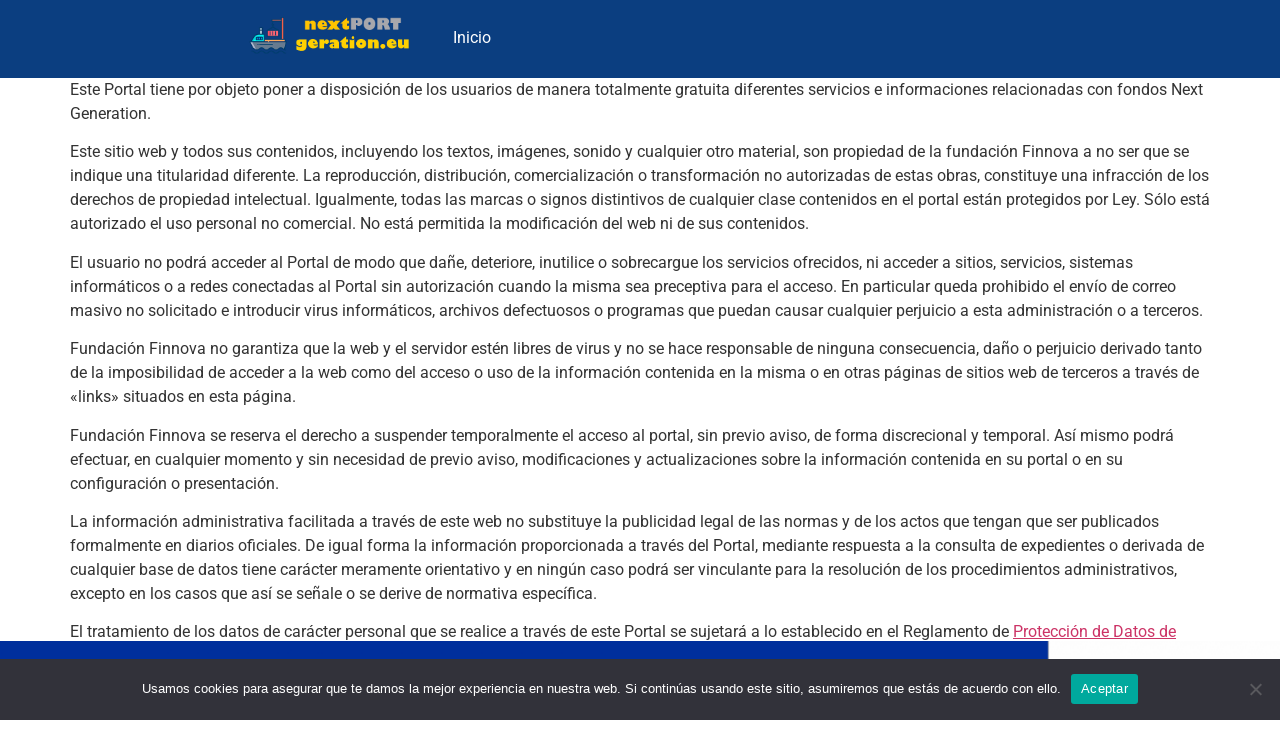

--- FILE ---
content_type: text/css
request_url: https://nextportgeneration.eu/wp-content/uploads/elementor/css/post-6232.css?ver=1743758081
body_size: 9292
content:
.elementor-6232 .elementor-element.elementor-element-7981486:not(.elementor-motion-effects-element-type-background), .elementor-6232 .elementor-element.elementor-element-7981486 > .elementor-motion-effects-container > .elementor-motion-effects-layer{background-color:#0B3E80;}.elementor-6232 .elementor-element.elementor-element-7981486{transition:background 0.3s, border 0.3s, border-radius 0.3s, box-shadow 0.3s;}.elementor-6232 .elementor-element.elementor-element-7981486 > .elementor-background-overlay{transition:background 0.3s, border-radius 0.3s, opacity 0.3s;}.elementor-widget-image .widget-image-caption{color:var( --e-global-color-text );font-family:var( --e-global-typography-text-font-family ), Sans-serif;font-weight:var( --e-global-typography-text-font-weight );}.elementor-6232 .elementor-element.elementor-element-3dd345a .wpr-menu-item.wpr-pointer-item{transition-duration:0.2s;}.elementor-6232 .elementor-element.elementor-element-3dd345a .wpr-menu-item.wpr-pointer-item:before{transition-duration:0.2s;}.elementor-6232 .elementor-element.elementor-element-3dd345a .wpr-menu-item.wpr-pointer-item:after{transition-duration:0.2s;}.elementor-6232 .elementor-element.elementor-element-3dd345a .wpr-mobile-toggle-wrap{text-align:center;}.elementor-6232 .elementor-element.elementor-element-3dd345a .wpr-nav-menu .wpr-menu-item,
					 .elementor-6232 .elementor-element.elementor-element-3dd345a .wpr-nav-menu > .menu-item-has-children > .wpr-sub-icon{color:#FFFFFF;}.elementor-6232 .elementor-element.elementor-element-3dd345a .wpr-nav-menu .wpr-menu-item:hover,
					 .elementor-6232 .elementor-element.elementor-element-3dd345a .wpr-nav-menu > .menu-item-has-children:hover > .wpr-sub-icon,
					 .elementor-6232 .elementor-element.elementor-element-3dd345a .wpr-nav-menu .wpr-menu-item.wpr-active-menu-item,
					 .elementor-6232 .elementor-element.elementor-element-3dd345a .wpr-nav-menu > .menu-item-has-children.current_page_item > .wpr-sub-icon{color:#605BE5;}.elementor-6232 .elementor-element.elementor-element-3dd345a.wpr-pointer-line-fx .wpr-menu-item:before,
					 .elementor-6232 .elementor-element.elementor-element-3dd345a.wpr-pointer-line-fx .wpr-menu-item:after{background-color:#605BE5;}.elementor-6232 .elementor-element.elementor-element-3dd345a.wpr-pointer-border-fx .wpr-menu-item:before{border-color:#605BE5;border-width:2px;}.elementor-6232 .elementor-element.elementor-element-3dd345a.wpr-pointer-background-fx .wpr-menu-item:before{background-color:#605BE5;}.elementor-6232 .elementor-element.elementor-element-3dd345a .menu-item-has-children .wpr-sub-icon{font-size:14px;}.elementor-6232 .elementor-element.elementor-element-3dd345a.wpr-pointer-background:not(.wpr-sub-icon-none) .wpr-nav-menu-horizontal .menu-item-has-children .wpr-pointer-item{padding-right:calc(14px + 7px);}.elementor-6232 .elementor-element.elementor-element-3dd345a.wpr-pointer-border:not(.wpr-sub-icon-none) .wpr-nav-menu-horizontal .menu-item-has-children .wpr-pointer-item{padding-right:calc(14px + 7px);}.elementor-6232 .elementor-element.elementor-element-3dd345a.wpr-pointer-underline .wpr-menu-item:after,
					 .elementor-6232 .elementor-element.elementor-element-3dd345a.wpr-pointer-overline .wpr-menu-item:before,
					 .elementor-6232 .elementor-element.elementor-element-3dd345a.wpr-pointer-double-line .wpr-menu-item:before,
					 .elementor-6232 .elementor-element.elementor-element-3dd345a.wpr-pointer-double-line .wpr-menu-item:after{height:2px;}.elementor-6232 .elementor-element.elementor-element-3dd345a .wpr-nav-menu .wpr-menu-item{padding-left:7px;padding-right:7px;padding-top:15px;padding-bottom:15px;}.elementor-6232 .elementor-element.elementor-element-3dd345a.wpr-pointer-background:not(.wpr-sub-icon-none) .wpr-nav-menu-vertical .menu-item-has-children .wpr-sub-icon{text-indent:-7px;}.elementor-6232 .elementor-element.elementor-element-3dd345a.wpr-pointer-border:not(.wpr-sub-icon-none) .wpr-nav-menu-vertical .menu-item-has-children .wpr-sub-icon{text-indent:-7px;}.elementor-6232 .elementor-element.elementor-element-3dd345a .wpr-nav-menu > .menu-item{margin-left:10px;margin-right:10px;}.elementor-6232 .elementor-element.elementor-element-3dd345a .wpr-nav-menu-vertical .wpr-nav-menu > li > .wpr-sub-menu{margin-left:10px;}.elementor-6232 .elementor-element.elementor-element-3dd345a.wpr-main-menu-align-left .wpr-nav-menu-vertical .wpr-nav-menu > li > .wpr-sub-icon{right:10px;}.elementor-6232 .elementor-element.elementor-element-3dd345a.wpr-main-menu-align-right .wpr-nav-menu-vertical .wpr-nav-menu > li > .wpr-sub-icon{left:10px;}.elementor-6232 .elementor-element.elementor-element-3dd345a .wpr-sub-menu .wpr-sub-menu-item,
					 .elementor-6232 .elementor-element.elementor-element-3dd345a .wpr-sub-menu > .menu-item-has-children .wpr-sub-icon{color:#333333;}.elementor-6232 .elementor-element.elementor-element-3dd345a .wpr-sub-menu .wpr-sub-menu-item{background-color:#ffffff;padding-left:15px;padding-right:15px;padding-top:13px;padding-bottom:13px;}.elementor-6232 .elementor-element.elementor-element-3dd345a .wpr-sub-menu .wpr-sub-menu-item:hover,
					 .elementor-6232 .elementor-element.elementor-element-3dd345a .wpr-sub-menu > .menu-item-has-children .wpr-sub-menu-item:hover .wpr-sub-icon,
					 .elementor-6232 .elementor-element.elementor-element-3dd345a .wpr-sub-menu .wpr-sub-menu-item.wpr-active-menu-item,
					 .elementor-6232 .elementor-element.elementor-element-3dd345a .wpr-sub-menu > .menu-item-has-children.current_page_item .wpr-sub-icon{color:#ffffff;}.elementor-6232 .elementor-element.elementor-element-3dd345a .wpr-sub-menu .wpr-sub-menu-item:hover,
					 .elementor-6232 .elementor-element.elementor-element-3dd345a .wpr-sub-menu .wpr-sub-menu-item.wpr-active-menu-item{background-color:#605BE5;}.elementor-6232 .elementor-element.elementor-element-3dd345a .wpr-sub-menu .wpr-sub-icon{right:15px;}.elementor-6232 .elementor-element.elementor-element-3dd345a.wpr-main-menu-align-right .wpr-nav-menu-vertical .wpr-sub-menu .wpr-sub-icon{left:15px;}.elementor-6232 .elementor-element.elementor-element-3dd345a .wpr-nav-menu-horizontal .wpr-nav-menu > li > .wpr-sub-menu{margin-top:0px;}.elementor-6232 .elementor-element.elementor-element-3dd345a.wpr-sub-divider-yes .wpr-sub-menu li:not(:last-child){border-bottom-color:#e8e8e8;border-bottom-width:1px;}.elementor-6232 .elementor-element.elementor-element-3dd345a .wpr-sub-menu{border-style:solid;border-width:1px 1px 1px 1px;border-color:#E8E8E8;}.elementor-6232 .elementor-element.elementor-element-3dd345a .wpr-mobile-nav-menu a,
					 .elementor-6232 .elementor-element.elementor-element-3dd345a .wpr-mobile-nav-menu .menu-item-has-children > a:after{color:#333333;}.elementor-6232 .elementor-element.elementor-element-3dd345a .wpr-mobile-nav-menu li{background-color:#ffffff;}.elementor-6232 .elementor-element.elementor-element-3dd345a .wpr-mobile-nav-menu li a:hover,
					 .elementor-6232 .elementor-element.elementor-element-3dd345a .wpr-mobile-nav-menu .menu-item-has-children > a:hover:after,
					 .elementor-6232 .elementor-element.elementor-element-3dd345a .wpr-mobile-nav-menu li a.wpr-active-menu-item,
					 .elementor-6232 .elementor-element.elementor-element-3dd345a .wpr-mobile-nav-menu .menu-item-has-children.current_page_item > a:hover:after{color:#ffffff;}.elementor-6232 .elementor-element.elementor-element-3dd345a .wpr-mobile-nav-menu a:hover,
					 .elementor-6232 .elementor-element.elementor-element-3dd345a .wpr-mobile-nav-menu a.wpr-active-menu-item{background-color:#605BE5;}.elementor-6232 .elementor-element.elementor-element-3dd345a .wpr-mobile-nav-menu a{padding-left:10px;padding-right:10px;}.elementor-6232 .elementor-element.elementor-element-3dd345a .wpr-mobile-nav-menu .menu-item-has-children > a:after{margin-left:10px;margin-right:10px;}.elementor-6232 .elementor-element.elementor-element-3dd345a .wpr-mobile-nav-menu .wpr-mobile-menu-item{padding-top:10px;padding-bottom:10px;}.elementor-6232 .elementor-element.elementor-element-3dd345a.wpr-mobile-divider-yes .wpr-mobile-nav-menu a{border-bottom-color:#e8e8e8;border-bottom-width:1px;}.elementor-6232 .elementor-element.elementor-element-3dd345a .wpr-mobile-nav-menu .wpr-mobile-sub-menu-item{font-size:12px;padding-top:5px;padding-bottom:5px;}.elementor-6232 .elementor-element.elementor-element-3dd345a .wpr-mobile-nav-menu{margin-top:10px;}.elementor-6232 .elementor-element.elementor-element-3dd345a .wpr-mobile-toggle{border-color:#333333;width:50px;border-width:0px;}.elementor-6232 .elementor-element.elementor-element-3dd345a .wpr-mobile-toggle-text{color:#333333;}.elementor-6232 .elementor-element.elementor-element-3dd345a .wpr-mobile-toggle-line{background-color:#333333;height:4px;margin-bottom:6px;}.elementor-6232 .elementor-element.elementor-element-3dd345a .wpr-mobile-toggle:hover{border-color:#605BE5;}.elementor-6232 .elementor-element.elementor-element-3dd345a .wpr-mobile-toggle:hover .wpr-mobile-toggle-text{color:#605BE5;}.elementor-6232 .elementor-element.elementor-element-3dd345a .wpr-mobile-toggle:hover .wpr-mobile-toggle-line{background-color:#605BE5;}@media(min-width:768px){.elementor-6232 .elementor-element.elementor-element-0445850{width:14.297%;}.elementor-6232 .elementor-element.elementor-element-fe36e0d{width:17.824%;}.elementor-6232 .elementor-element.elementor-element-eadd439{width:67.543%;}}

--- FILE ---
content_type: text/css
request_url: https://nextportgeneration.eu/wp-content/uploads/elementor/css/post-5647.css?ver=1743758081
body_size: 454
content:
.elementor-5647 .elementor-element.elementor-element-9d1b760{margin-top:-62px;margin-bottom:-62px;}.elementor-widget-image .widget-image-caption{color:var( --e-global-color-text );font-family:var( --e-global-typography-text-font-family ), Sans-serif;font-weight:var( --e-global-typography-text-font-weight );}.elementor-5647 .elementor-element.elementor-element-a60b5c7 > .elementor-widget-container{margin:0px -20px 0px -20px;}.elementor-5647 .elementor-element.elementor-element-250d6c0 > .elementor-widget-container{margin:-20px -20px 0px -20px;}